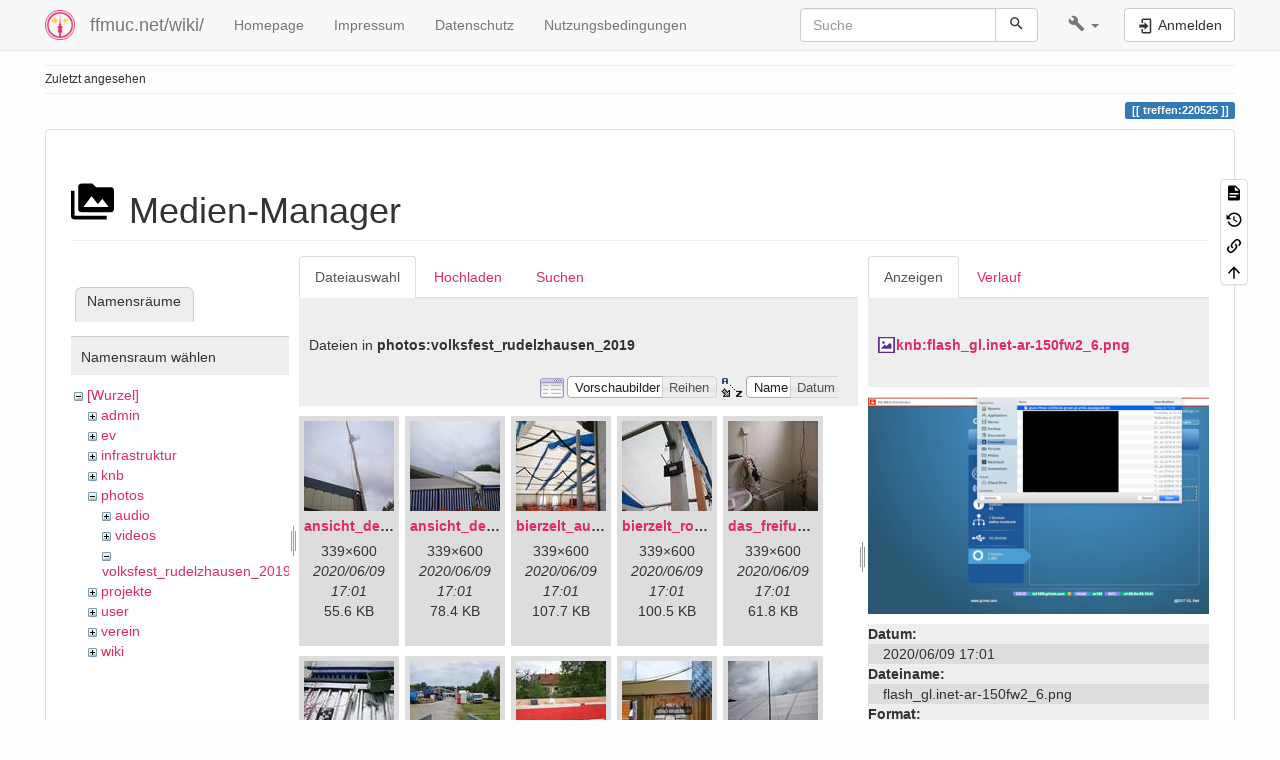

--- FILE ---
content_type: text/html; charset=utf-8
request_url: https://ffmuc.net/wiki/doku.php?id=treffen:220525&ns=photos%3Avolksfest_rudelzhausen_2019&tab_files=files&do=media&tab_details=view&image=knb%3Aflash_gl.inet-ar-150fw2_6.png
body_size: 8060
content:
<!DOCTYPE html>
<html xmlns="http://www.w3.org/1999/xhtml" lang="de" dir="ltr" class="no-js">
<head>
    <meta charset="UTF-8" />
    <title>Usertreffen 25.05.2022 - 20:00 Uhr online via meet.ffmuc.net [ffmuc.net/wiki/]</title>
    <script>(function(H){H.className=H.className.replace(/\bno-js\b/,'js')})(document.documentElement)</script>
    <meta name="viewport" content="width=device-width,initial-scale=1" />
    <link rel="shortcut icon" href="/wiki/_media/wiki:favicon.ico" />
<link rel="apple-touch-icon" href="/wiki/lib/tpl/bootstrap3/images/apple-touch-icon.png" />
<!--
robots - index,follow
--><!--
description - Usertreffen 25.05.2022 - 20:00 Uhr online via meet.ffmuc.net/ffmuctreffen
--><meta name="generator" content="DokuWiki"/>
<meta name="robots" content="index,follow"/>
<meta name="description" content="Usertreffen 25.05.2022 - 20:00 Uhr online via meet.ffmuc.net/ffmuctreffen"/>
<link rel="search" type="application/opensearchdescription+xml" href="/wiki/lib/exe/opensearch.php" title="ffmuc.net/wiki/"/>
<link rel="start" href="/wiki/"/>
<link rel="contents" href="/wiki/treffen:220525?do=index" title="Übersicht"/>
<link rel="manifest" href="/wiki/lib/exe/manifest.php" crossorigin="use-credentials"/>
<link rel="alternate" type="application/rss+xml" title="Letzte Änderungen" href="/wiki/feed.php"/>
<link rel="alternate" type="application/rss+xml" title="Aktueller Namensraum" href="/wiki/feed.php?mode=list&amp;ns=treffen"/>
<link rel="alternate" type="text/html" title="HTML Klartext" href="/wiki/_export/xhtml/treffen:220525"/>
<link rel="stylesheet" href="/wiki/lib/exe/css.php?t=bootstrap3&amp;tseed=df633358dc42b0f36c49fce7e3bdf5ae"/>
<link type="text/css" rel="stylesheet" href="/wiki/lib/plugins/datatables/assets/datatables.net-fixedheader-dt/css/fixedHeader.dataTables.min.css"/>
<link type="text/css" rel="stylesheet" href="/wiki/lib/plugins/datatables/assets/datatables.net-fixedcolumns-dt/css/fixedColumns.dataTables.min.css"/>
<link type="text/css" rel="stylesheet" href="/wiki/lib/plugins/datatables/assets/datatables.net/css/dataTables.bootstrap.min.css"/>
<link type="text/css" rel="stylesheet" href="/wiki/lib/plugins/datatables/assets/datatables.net-buttons/css/buttons.bootstrap.min.css"/>
<link type="text/css" rel="stylesheet" href="/wiki/lib/plugins/icons/assets/font-awesome/css/font-awesome.min.css"/>
<link type="text/css" rel="stylesheet" href="/wiki/lib/plugins/icons/assets/material-design-icons/css/materialdesignicons.min.css"/>
<script >var NS='treffen';var JSINFO = {"plugins":{"tablelayout":{"features_active_by_default":0}},"plugin":{"datatables":{"config":{"dom":"lBfrtip","language":{"url":"\/wiki\/lib\/plugins\/datatables\/assets\/datatables.net-i18n\/de-DE.json"}},"enableForAllTables":0}},"isadmin":0,"isauth":0,"bootstrap3":{"mode":"media","toc":[],"config":{"collapsibleSections":1,"fixedTopNavbar":1,"showSemanticPopup":0,"sidebarOnNavbar":0,"tagsOnTop":1,"tocAffix":1,"tocCollapseOnScroll":1,"tocCollapsed":0,"tocLayout":"default","useAnchorJS":1,"useAlternativeToolbarIcons":1,"disableSearchSuggest":0}},"id":"treffen:220525","namespace":"treffen","ACT":"media","useHeadingNavigation":1,"useHeadingContent":1};(function(H){H.className=H.className.replace(/\bno-js\b/,'js')})(document.documentElement);</script>
<script src="/wiki/lib/exe/jquery.php?tseed=8faf3dc90234d51a499f4f428a0eae43" defer="defer"></script>
<script src="/wiki/lib/exe/js.php?t=bootstrap3&amp;tseed=df633358dc42b0f36c49fce7e3bdf5ae" defer="defer"></script>
<script type="text/javascript" src="/wiki/lib/plugins/datatables/assets/datatables.net/js/jquery.dataTables.min.js" defer="defer"></script>
<script type="text/javascript" src="/wiki/lib/plugins/datatables/assets/datatables.net-fixedheader-dt/js/fixedHeader.dataTables.min.js" defer="defer"></script>
<script type="text/javascript" src="/wiki/lib/plugins/datatables/assets/datatables.net-fixedcolumns-dt/js/fixedColumns.dataTables.min.js" defer="defer"></script>
<script type="text/javascript" src="/wiki/lib/plugins/datatables/assets/datatables.net-buttons/js/dataTables.buttons.min.js" defer="defer"></script>
<script type="text/javascript" src="/wiki/lib/plugins/datatables/assets/datatables.net-buttons/js/buttons.html5.min.js" defer="defer"></script>
<script type="text/javascript" src="/wiki/lib/plugins/datatables/assets/datatables.net-buttons/js/buttons.print.min.js" defer="defer"></script>
<script type="text/javascript" src="/wiki/lib/plugins/datatables/assets/jszip/jszip.min.js" defer="defer"></script>
<script type="text/javascript" src="/wiki/lib/plugins/datatables/assets/pdfmake/pdfmake.min.js" defer="defer"></script>
<script type="text/javascript" src="/wiki/lib/plugins/datatables/assets/pdfmake/vfs_fonts.js" defer="defer"></script>
<script type="text/javascript" src="/wiki/lib/plugins/datatables/assets/datatables.net/js/dataTables.bootstrap.min.js" defer="defer"></script>
<script type="text/javascript" src="/wiki/lib/plugins/datatables/assets/datatables.net-buttons/js/buttons.bootstrap.min.js" defer="defer"></script>
<style type="text/css">@media screen { body { margin-top: 60px; }  #dw__toc.affix { top: 50px; position: fixed !important; } }</style>
    <!--[if lt IE 9]>
    <script type="text/javascript" src="https://oss.maxcdn.com/html5shiv/3.7.2/html5shiv.min.js"></script>
    <script type="text/javascript" src="https://oss.maxcdn.com/respond/1.4.2/respond.min.js"></script>
    <![endif]-->
</head>
<body class="default dokuwiki mode_media tpl_bootstrap3 dw-page-on-panel dw-fluid-container" data-page-id="treffen:220525"><div class="dokuwiki">
    <header id="dokuwiki__header" class="dw-container dokuwiki container-fluid mx-5">
    <!-- navbar -->
<nav id="dw__navbar" class="navbar navbar-fixed-top navbar-default" role="navigation">

    <div class="dw-container container-fluid mx-5">

        <div class="navbar-header">

            <button class="navbar-toggle" type="button" data-toggle="collapse" data-target=".navbar-collapse">
                <span class="icon-bar"></span>
                <span class="icon-bar"></span>
                <span class="icon-bar"></span>
            </button>

            <a class="navbar-brand d-flex align-items-center" href="/wiki/start" accesskey="h" title="ffmuc.net/wiki/"><img id="dw__logo" class="pull-left h-100 mr-4" alt="ffmuc.net/wiki/" src="/wiki/_media/wiki:logo.png" /><div class="pull-right"><div id="dw__title">ffmuc.net/wiki/</div></div></a>
        </div>

        <div class="collapse navbar-collapse">

            
            <ul class="nav  navbar-nav">
<li class="level1"> <a href="https://ffmuc.net" class="" target="_tab" title="https://ffmuc.net" rel="ugc nofollow noopener">Homepage</a>
</li>
<li class="level1"> <a href="https://ffmuc.net/impressum/" class="" target="_tab" title="https://ffmuc.net/impressum/" rel="ugc nofollow noopener">Impressum</a>
</li>
<li class="level1"> <a href="https://ffmuc.net/impressum/" class="" target="_tab" title="https://ffmuc.net/impressum/" rel="ugc nofollow noopener">Datenschutz</a>
</li>
<li class="level1"> <a href="https://ffmuc.net/nutzungsbedingungen/" class="" target="_tab" title="https://ffmuc.net/nutzungsbedingungen/" rel="ugc nofollow noopener">Nutzungsbedingungen</a>
</li>
</ul>
            <div class="navbar-right" id="dw__navbar_items">

                <!-- navbar-searchform -->
<form action="/wiki/treffen:220525" accept-charset="utf-8" class="navbar-form navbar-left search" id="dw__search" method="get" role="search">
    <div class="input-group">
        <input id="qsearch" autocomplete="off" type="search" placeholder="Suche" value="" accesskey="f" name="q" class="form-control" title="[F]" />
        <div class="input-group-btn">
            <button  class="btn btn-default" type="submit" title="Suche">
                <span class="iconify"  data-icon="mdi:magnify"></span>            </button>
        </div>

    </div>
    <input type="hidden" name="do" value="search" />
</form>
<!-- /navbar-searchform -->
<!-- tools-menu -->
<ul class="nav navbar-nav dw-action-icon" id="dw__tools">

    
    <li class="dropdown">

        <a href="" class="dropdown-toggle" data-target="#" data-toggle="dropdown" title="" role="button" aria-haspopup="true" aria-expanded="false">
            <span class="iconify"  data-icon="mdi:wrench"></span> <span class="hidden-lg hidden-md hidden-sm">Werkzeuge</span> <span class="caret"></span>
        </a>

        <ul class="dropdown-menu tools" role="menu">
            
            <li class="dropdown-header">
                <span class="iconify"  data-icon="mdi:account"></span> Benutzer-Werkzeuge            </li>

            <li class="action"><a href="/wiki/treffen:220525?do=login&amp;sectok=" title="Anmelden" rel="nofollow" class="menuitem login"><svg xmlns="http://www.w3.org/2000/svg" width="24" height="24" viewBox="0 0 24 24"><path d="M10 17.25V14H3v-4h7V6.75L15.25 12 10 17.25M8 2h9a2 2 0 0 1 2 2v16a2 2 0 0 1-2 2H8a2 2 0 0 1-2-2v-4h2v4h9V4H8v4H6V4a2 2 0 0 1 2-2z"/></svg><span>Anmelden</span></a></li>
                        <li class="divider" role="separator"></li>
            
        
            <li class="dropdown-header">
                <span class="iconify"  data-icon="mdi:toolbox"></span> Webseiten-Werkzeuge            </li>

            <li class="action"><a href="/wiki/treffen:220525?do=recent" title="Letzte Änderungen [r]" rel="nofollow" accesskey="r" class="menuitem recent"><svg xmlns="http://www.w3.org/2000/svg" width="24" height="24" viewBox="0 0 24 24"><path d="M15 13h1.5v2.82l2.44 1.41-.75 1.3L15 16.69V13m4-5H5v11h4.67c-.43-.91-.67-1.93-.67-3a7 7 0 0 1 7-7c1.07 0 2.09.24 3 .67V8M5 21a2 2 0 0 1-2-2V5c0-1.11.89-2 2-2h1V1h2v2h8V1h2v2h1a2 2 0 0 1 2 2v6.1c1.24 1.26 2 2.99 2 4.9a7 7 0 0 1-7 7c-1.91 0-3.64-.76-4.9-2H5m11-9.85A4.85 4.85 0 0 0 11.15 16c0 2.68 2.17 4.85 4.85 4.85A4.85 4.85 0 0 0 20.85 16c0-2.68-2.17-4.85-4.85-4.85z"/></svg><span>Letzte Änderungen</span></a></li><li class="action active"><a href="/wiki/treffen:220525?do=media&amp;ns=treffen" title="Medien-Manager" rel="nofollow" class="menuitem media"><svg xmlns="http://www.w3.org/2000/svg" width="24" height="24" viewBox="0 0 24 24"><path d="M7 15l4.5-6 3.5 4.5 2.5-3L21 15m1-11h-8l-2-2H6a2 2 0 0 0-2 2v12a2 2 0 0 0 2 2h16a2 2 0 0 0 2-2V6a2 2 0 0 0-2-2M2 6H0v14a2 2 0 0 0 2 2h18v-2H2V6z"/></svg><span>Medien-Manager</span></a></li><li class="action"><a href="/wiki/treffen:220525?do=index" title="Übersicht [x]" rel="nofollow" accesskey="x" class="menuitem index"><svg xmlns="http://www.w3.org/2000/svg" width="24" height="24" viewBox="0 0 24 24"><path d="M3 3h6v4H3V3m12 7h6v4h-6v-4m0 7h6v4h-6v-4m-2-4H7v5h6v2H5V9h2v2h6v2z"/></svg><span>Übersicht</span></a></li>
                        <li class="divider" role="separator"></li>
            
        
            <li class="dropdown-header">
                <span class="iconify"  data-icon="mdi:file-document-outline"></span> Seiten-Werkzeuge            </li>

            <li class="action"><a href="/wiki/treffen:220525?do=" title="Seite anzeigen [v]" rel="nofollow" accesskey="v" class="menuitem show"><svg xmlns="http://www.w3.org/2000/svg" width="24" height="24" viewBox="0 0 24 24"><path d="M13 9h5.5L13 3.5V9M6 2h8l6 6v12a2 2 0 0 1-2 2H6a2 2 0 0 1-2-2V4c0-1.11.89-2 2-2m9 16v-2H6v2h9m3-4v-2H6v2h12z"/></svg><span>Seite anzeigen</span></a></li><li class="action"><a href="/wiki/treffen:220525?do=revisions" title="Ältere Versionen [o]" rel="nofollow" accesskey="o" class="menuitem revs"><svg xmlns="http://www.w3.org/2000/svg" width="24" height="24" viewBox="0 0 24 24"><path d="M11 7v5.11l4.71 2.79.79-1.28-4-2.37V7m0-5C8.97 2 5.91 3.92 4.27 6.77L2 4.5V11h6.5L5.75 8.25C6.96 5.73 9.5 4 12.5 4a7.5 7.5 0 0 1 7.5 7.5 7.5 7.5 0 0 1-7.5 7.5c-3.27 0-6.03-2.09-7.06-5h-2.1c1.1 4.03 4.77 7 9.16 7 5.24 0 9.5-4.25 9.5-9.5A9.5 9.5 0 0 0 12.5 2z"/></svg><span>Ältere Versionen</span></a></li><li class="action"><a href="/wiki/treffen:220525?do=backlink" title="Links hierher" rel="nofollow" class="menuitem backlink"><svg xmlns="http://www.w3.org/2000/svg" width="24" height="24" viewBox="0 0 24 24"><path d="M10.59 13.41c.41.39.41 1.03 0 1.42-.39.39-1.03.39-1.42 0a5.003 5.003 0 0 1 0-7.07l3.54-3.54a5.003 5.003 0 0 1 7.07 0 5.003 5.003 0 0 1 0 7.07l-1.49 1.49c.01-.82-.12-1.64-.4-2.42l.47-.48a2.982 2.982 0 0 0 0-4.24 2.982 2.982 0 0 0-4.24 0l-3.53 3.53a2.982 2.982 0 0 0 0 4.24m2.82-4.24c.39-.39 1.03-.39 1.42 0a5.003 5.003 0 0 1 0 7.07l-3.54 3.54a5.003 5.003 0 0 1-7.07 0 5.003 5.003 0 0 1 0-7.07l1.49-1.49c-.01.82.12 1.64.4 2.43l-.47.47a2.982 2.982 0 0 0 0 4.24 2.982 2.982 0 0 0 4.24 0l3.53-3.53a2.982 2.982 0 0 0 0-4.24.973.973 0 0 1 0-1.42z"/></svg><span>Links hierher</span></a></li><li class="action"><a href="#dokuwiki__top" title="Nach oben [t]" rel="nofollow" accesskey="t" class="menuitem top"><svg xmlns="http://www.w3.org/2000/svg" width="24" height="24" viewBox="0 0 24 24"><path d="M13 20h-2V8l-5.5 5.5-1.42-1.42L12 4.16l7.92 7.92-1.42 1.42L13 8v12z"/></svg><span>Nach oben</span></a></li>
            
                </ul>
    </li>

    
</ul>
<!-- /tools-menu -->

                <ul class="nav navbar-nav">

                    
                                        <li>
                        <span class="dw__actions dw-action-icon">
                        <a href="/wiki/treffen:220525?do=login&amp;sectok=" title="Anmelden" rel="nofollow" class="menuitem login btn btn-default navbar-btn"><svg xmlns="http://www.w3.org/2000/svg" width="24" height="24" viewBox="0 0 24 24"><path d="M10 17.25V14H3v-4h7V6.75L15.25 12 10 17.25M8 2h9a2 2 0 0 1 2 2v16a2 2 0 0 1-2 2H8a2 2 0 0 1-2-2v-4h2v4h9V4H8v4H6V4a2 2 0 0 1 2-2z"/></svg><span class=""> Anmelden</span></a>                        </span>
                    </li>
                    
                </ul>

                
                
            </div>

        </div>
    </div>
</nav>
<!-- navbar -->
    </header>

    <a name="dokuwiki__top" id="dokuwiki__top"></a>

    <main role="main" class="dw-container pb-5 dokuwiki container-fluid mx-5">

        <div id="dokuwiki__pageheader">

            
            <!-- breadcrumbs -->
<nav id="dw__breadcrumbs" class="small">

    <hr/>

    
        <div class="dw__breadcrumbs hidden-print">
        <ol class="breadcrumb"><li>Zuletzt angesehen</li>    </div>
    
    <hr/>

</nav>
<!-- /breadcrumbs -->

            <p class="text-right">
                <span class="pageId ml-1 label label-primary">treffen:220525</span>            </p>

            <div id="dw__msgarea" class="small">
                            </div>

        </div>

        <div class="row">

            
            <article id="dokuwiki__content" class="col-sm-12 col-md-12 " itemscope itemtype="http://schema.org/Article" itemref="dw__license">

                
<!-- page-tools -->
<nav id="dw__pagetools" class="hidden-print">
    <div class="tools panel panel-default">
        <ul class="nav nav-stacked nav-pills text-muted">
            <li class="action"><a href="/wiki/treffen:220525?do=" title="Seite anzeigen [v]" rel="nofollow" accesskey="v" class="menuitem show"><svg xmlns="http://www.w3.org/2000/svg" width="24" height="24" viewBox="0 0 24 24"><path d="M13 9h5.5L13 3.5V9M6 2h8l6 6v12a2 2 0 0 1-2 2H6a2 2 0 0 1-2-2V4c0-1.11.89-2 2-2m9 16v-2H6v2h9m3-4v-2H6v2h12z"/></svg><span>Seite anzeigen</span></a></li><li class="action"><a href="/wiki/treffen:220525?do=revisions" title="Ältere Versionen [o]" rel="nofollow" accesskey="o" class="menuitem revs"><svg xmlns="http://www.w3.org/2000/svg" width="24" height="24" viewBox="0 0 24 24"><path d="M11 7v5.11l4.71 2.79.79-1.28-4-2.37V7m0-5C8.97 2 5.91 3.92 4.27 6.77L2 4.5V11h6.5L5.75 8.25C6.96 5.73 9.5 4 12.5 4a7.5 7.5 0 0 1 7.5 7.5 7.5 7.5 0 0 1-7.5 7.5c-3.27 0-6.03-2.09-7.06-5h-2.1c1.1 4.03 4.77 7 9.16 7 5.24 0 9.5-4.25 9.5-9.5A9.5 9.5 0 0 0 12.5 2z"/></svg><span>Ältere Versionen</span></a></li><li class="action"><a href="/wiki/treffen:220525?do=backlink" title="Links hierher" rel="nofollow" class="menuitem backlink"><svg xmlns="http://www.w3.org/2000/svg" width="24" height="24" viewBox="0 0 24 24"><path d="M10.59 13.41c.41.39.41 1.03 0 1.42-.39.39-1.03.39-1.42 0a5.003 5.003 0 0 1 0-7.07l3.54-3.54a5.003 5.003 0 0 1 7.07 0 5.003 5.003 0 0 1 0 7.07l-1.49 1.49c.01-.82-.12-1.64-.4-2.42l.47-.48a2.982 2.982 0 0 0 0-4.24 2.982 2.982 0 0 0-4.24 0l-3.53 3.53a2.982 2.982 0 0 0 0 4.24m2.82-4.24c.39-.39 1.03-.39 1.42 0a5.003 5.003 0 0 1 0 7.07l-3.54 3.54a5.003 5.003 0 0 1-7.07 0 5.003 5.003 0 0 1 0-7.07l1.49-1.49c-.01.82.12 1.64.4 2.43l-.47.47a2.982 2.982 0 0 0 0 4.24 2.982 2.982 0 0 0 4.24 0l3.53-3.53a2.982 2.982 0 0 0 0-4.24.973.973 0 0 1 0-1.42z"/></svg><span>Links hierher</span></a></li><li class="action"><a href="#dokuwiki__top" title="Nach oben [t]" rel="nofollow" accesskey="t" class="menuitem top"><svg xmlns="http://www.w3.org/2000/svg" width="24" height="24" viewBox="0 0 24 24"><path d="M13 20h-2V8l-5.5 5.5-1.42-1.42L12 4.16l7.92 7.92-1.42 1.42L13 8v12z"/></svg><span>Nach oben</span></a></li>        </ul>
    </div>
</nav>
<!-- /page-tools -->

                <div class="panel panel-default px-3 py-2" itemprop="articleBody">
                    <div class="page panel-body">

                        
<div class="dw-content-page "><!-- content --><div class="dw-content"><div id="mediamanager__page">
<h1 class="page-header pb-3 mb-4 mt-5"><svg viewBox="0 0 24 24" xmlns="http://www.w3.org/2000/svg" width="1em" height="1em" role="presentation" class="iconify mr-2"><path d="M7 15l4.5-6 3.5 4.5 2.5-3L21 15m1-11h-8l-2-2H6a2 2 0 0 0-2 2v12a2 2 0 0 0 2 2h16a2 2 0 0 0 2-2V6a2 2 0 0 0-2-2M2 6H0v14a2 2 0 0 0 2 2h18v-2H2V6z"/></svg> Medien-Manager</h1>
<div class="panel namespaces">
<h2 class="page-header pb-3 mb-4 mt-5">Namensräume</h2>
<div class="panelHeader">Namensraum wählen</div>
<div class="panelContent" id="media__tree">

<ul class="idx fix-media-list-overlap">
<li class="media level0 open"><img src="/wiki/lib/images/minus.gif" alt="−" /><div class="li"><a href="/wiki/treffen:220525?ns=&amp;tab_files=files&amp;do=media&amp;tab_details=view&amp;image=knb%3Aflash_gl.inet-ar-150fw2_6.png" class="idx_dir">[Wurzel]</a></div>
<ul class="idx fix-media-list-overlap">
<li class="media level1 closed"><img src="/wiki/lib/images/plus.gif" alt="+" /><div class="li"><a href="/wiki/treffen:220525?ns=admin&amp;tab_files=files&amp;do=media&amp;tab_details=view&amp;image=knb%3Aflash_gl.inet-ar-150fw2_6.png" class="idx_dir">admin</a></div></li>
<li class="media level1 closed"><img src="/wiki/lib/images/plus.gif" alt="+" /><div class="li"><a href="/wiki/treffen:220525?ns=ev&amp;tab_files=files&amp;do=media&amp;tab_details=view&amp;image=knb%3Aflash_gl.inet-ar-150fw2_6.png" class="idx_dir">ev</a></div></li>
<li class="media level1 closed"><img src="/wiki/lib/images/plus.gif" alt="+" /><div class="li"><a href="/wiki/treffen:220525?ns=infrastruktur&amp;tab_files=files&amp;do=media&amp;tab_details=view&amp;image=knb%3Aflash_gl.inet-ar-150fw2_6.png" class="idx_dir">infrastruktur</a></div></li>
<li class="media level1 closed"><img src="/wiki/lib/images/plus.gif" alt="+" /><div class="li"><a href="/wiki/treffen:220525?ns=knb&amp;tab_files=files&amp;do=media&amp;tab_details=view&amp;image=knb%3Aflash_gl.inet-ar-150fw2_6.png" class="idx_dir">knb</a></div></li>
<li class="media level1 open"><img src="/wiki/lib/images/minus.gif" alt="−" /><div class="li"><a href="/wiki/treffen:220525?ns=photos&amp;tab_files=files&amp;do=media&amp;tab_details=view&amp;image=knb%3Aflash_gl.inet-ar-150fw2_6.png" class="idx_dir">photos</a></div>
<ul class="idx fix-media-list-overlap">
<li class="media level2 closed"><img src="/wiki/lib/images/plus.gif" alt="+" /><div class="li"><a href="/wiki/treffen:220525?ns=photos%3Aaudio&amp;tab_files=files&amp;do=media&amp;tab_details=view&amp;image=knb%3Aflash_gl.inet-ar-150fw2_6.png" class="idx_dir">audio</a></div></li>
<li class="media level2 closed"><img src="/wiki/lib/images/plus.gif" alt="+" /><div class="li"><a href="/wiki/treffen:220525?ns=photos%3Avideos&amp;tab_files=files&amp;do=media&amp;tab_details=view&amp;image=knb%3Aflash_gl.inet-ar-150fw2_6.png" class="idx_dir">videos</a></div></li>
<li class="media level2 open"><img src="/wiki/lib/images/minus.gif" alt="−" /><div class="li"><a href="/wiki/treffen:220525?ns=photos%3Avolksfest_rudelzhausen_2019&amp;tab_files=files&amp;do=media&amp;tab_details=view&amp;image=knb%3Aflash_gl.inet-ar-150fw2_6.png" class="idx_dir">volksfest_rudelzhausen_2019</a></div></li>
</ul>
</li>
<li class="media level1 closed"><img src="/wiki/lib/images/plus.gif" alt="+" /><div class="li"><a href="/wiki/treffen:220525?ns=projekte&amp;tab_files=files&amp;do=media&amp;tab_details=view&amp;image=knb%3Aflash_gl.inet-ar-150fw2_6.png" class="idx_dir">projekte</a></div></li>
<li class="media level1 closed"><img src="/wiki/lib/images/plus.gif" alt="+" /><div class="li"><a href="/wiki/treffen:220525?ns=user&amp;tab_files=files&amp;do=media&amp;tab_details=view&amp;image=knb%3Aflash_gl.inet-ar-150fw2_6.png" class="idx_dir">user</a></div></li>
<li class="media level1 closed"><img src="/wiki/lib/images/plus.gif" alt="+" /><div class="li"><a href="/wiki/treffen:220525?ns=verein&amp;tab_files=files&amp;do=media&amp;tab_details=view&amp;image=knb%3Aflash_gl.inet-ar-150fw2_6.png" class="idx_dir">verein</a></div></li>
<li class="media level1 closed"><img src="/wiki/lib/images/plus.gif" alt="+" /><div class="li"><a href="/wiki/treffen:220525?ns=wiki&amp;tab_files=files&amp;do=media&amp;tab_details=view&amp;image=knb%3Aflash_gl.inet-ar-150fw2_6.png" class="idx_dir">wiki</a></div></li>
</ul></li>
</ul>
</div>
</div>
<div class="panel filelist">
<h2 class="a11y sr-only page-header pb-3 mb-4 mt-5">Dateiauswahl</h2>
<ul class="nav nav-tabs">
<li class="active"><a href="#">Dateiauswahl</a></li>
<li><a href="/wiki/treffen:220525?tab_files=upload&amp;do=media&amp;tab_details=view&amp;image=knb%3Aflash_gl.inet-ar-150fw2_6.png&amp;ns=photos%3Avolksfest_rudelzhausen_2019">Hochladen</a></li>
<li><a href="/wiki/treffen:220525?tab_files=search&amp;do=media&amp;tab_details=view&amp;image=knb%3Aflash_gl.inet-ar-150fw2_6.png&amp;ns=photos%3Avolksfest_rudelzhausen_2019">Suchen</a></li>
</ul>
<div class="panelHeader">
<h3 class="page-header pb-3 mb-4 mt-5">Dateien in <strong>photos:volksfest_rudelzhausen_2019</strong></h3>
<form method="get" action="/wiki/treffen:220525" class="options doku_form form-inline" accept-charset="utf-8"><input type="hidden" name="sectok" value="" /><input type="hidden" name="do" value="media" /><input type="hidden" name="tab_files" value="files" /><input type="hidden" name="tab_details" value="view" /><input type="hidden" name="image" value="knb:flash_gl.inet-ar-150fw2_6.png" /><input type="hidden" name="ns" value="photos:volksfest_rudelzhausen_2019" /><div class="no"><ul class="fix-media-list-overlap">
<li class="listType"><label for="listType__thumbs" class="thumbs control-label">
<input name="list_dwmedia" type="radio" value="thumbs" id="listType__thumbs" class="thumbs radio-inline"  checked="checked" />
<span>Vorschaubilder</span>
</label><label for="listType__rows" class="rows control-label">
<input name="list_dwmedia" type="radio" value="rows" id="listType__rows" class="rows radio-inline" />
<span>Reihen</span>
</label></li>
<li class="sortBy"><label for="sortBy__name" class="name control-label">
<input name="sort_dwmedia" type="radio" value="name" id="sortBy__name" class="name radio-inline"  checked="checked" />
<span>Name</span>
</label><label for="sortBy__date" class="date control-label">
<input name="sort_dwmedia" type="radio" value="date" id="sortBy__date" class="date radio-inline" />
<span>Datum</span>
</label></li>
<li><button value="1" type="submit" class="btn btn-default">Übernehmen</button></li>
</ul>
</div></form></div>
<div class="panelContent">
<ul class="thumbs fix-media-list-overlap"><li><dl title="ansicht_des_freifunkstock_s_tm_auf_bodenperspektive.jpg"><dt><a id="l_:photos:volksfest_rudelzhausen_2019:ansicht_des_freifunkstock_s_tm_auf_bodenperspektive.jpg" class="image thumb" href="/wiki/treffen:220525?image=photos%3Avolksfest_rudelzhausen_2019%3Aansicht_des_freifunkstock_s_tm_auf_bodenperspektive.jpg&amp;ns=photos%3Avolksfest_rudelzhausen_2019&amp;tab_details=view&amp;do=media&amp;tab_files=files"><img src="/wiki/_media/photos:volksfest_rudelzhausen_2019:ansicht_des_freifunkstock_s_tm_auf_bodenperspektive.jpg?w=90&amp;h=90&amp;tok=a899cd" alt="ansicht_des_freifunkstock_s_tm_auf_bodenperspektive.jpg" loading="lazy" width="90" height="90" /></a></dt><dd class="name"><a href="/wiki/treffen:220525?image=photos%3Avolksfest_rudelzhausen_2019%3Aansicht_des_freifunkstock_s_tm_auf_bodenperspektive.jpg&amp;ns=photos%3Avolksfest_rudelzhausen_2019&amp;tab_details=view&amp;do=media&amp;tab_files=files" id="h_:photos:volksfest_rudelzhausen_2019:ansicht_des_freifunkstock_s_tm_auf_bodenperspektive.jpg">ansicht_des_freifunkstock_s_tm_auf_bodenperspektive.jpg</a></dd><dd class="size">339&#215;600</dd><dd class="date">2020/06/09 17:01</dd><dd class="filesize">55.6 KB</dd></dl></li><li><dl title="ansicht_des_freifunstock_s_tm_aus_perspektive_biergarten_vorm_zelt.jpg"><dt><a id="l_:photos:volksfest_rudelzhausen_2019:ansicht_des_freifunstock_s_tm_aus_perspektive_biergarten_vorm_zelt.jpg" class="image thumb" href="/wiki/treffen:220525?image=photos%3Avolksfest_rudelzhausen_2019%3Aansicht_des_freifunstock_s_tm_aus_perspektive_biergarten_vorm_zelt.jpg&amp;ns=photos%3Avolksfest_rudelzhausen_2019&amp;tab_details=view&amp;do=media&amp;tab_files=files"><img src="/wiki/_media/photos:volksfest_rudelzhausen_2019:ansicht_des_freifunstock_s_tm_aus_perspektive_biergarten_vorm_zelt.jpg?w=90&amp;h=90&amp;tok=baf88d" alt="ansicht_des_freifunstock_s_tm_aus_perspektive_biergarten_vorm_zelt.jpg" loading="lazy" width="90" height="90" /></a></dt><dd class="name"><a href="/wiki/treffen:220525?image=photos%3Avolksfest_rudelzhausen_2019%3Aansicht_des_freifunstock_s_tm_aus_perspektive_biergarten_vorm_zelt.jpg&amp;ns=photos%3Avolksfest_rudelzhausen_2019&amp;tab_details=view&amp;do=media&amp;tab_files=files" id="h_:photos:volksfest_rudelzhausen_2019:ansicht_des_freifunstock_s_tm_aus_perspektive_biergarten_vorm_zelt.jpg">ansicht_des_freifunstock_s_tm_aus_perspektive_biergarten_vorm_zelt.jpg</a></dd><dd class="size">339&#215;600</dd><dd class="date">2020/06/09 17:01</dd><dd class="filesize">78.4 KB</dd></dl></li><li><dl title="bierzelt_aus_sicht_des_routers.jpg"><dt><a id="l_:photos:volksfest_rudelzhausen_2019:bierzelt_aus_sicht_des_routers.jpg" class="image thumb" href="/wiki/treffen:220525?image=photos%3Avolksfest_rudelzhausen_2019%3Abierzelt_aus_sicht_des_routers.jpg&amp;ns=photos%3Avolksfest_rudelzhausen_2019&amp;tab_details=view&amp;do=media&amp;tab_files=files"><img src="/wiki/_media/photos:volksfest_rudelzhausen_2019:bierzelt_aus_sicht_des_routers.jpg?w=90&amp;h=90&amp;tok=b37523" alt="bierzelt_aus_sicht_des_routers.jpg" loading="lazy" width="90" height="90" /></a></dt><dd class="name"><a href="/wiki/treffen:220525?image=photos%3Avolksfest_rudelzhausen_2019%3Abierzelt_aus_sicht_des_routers.jpg&amp;ns=photos%3Avolksfest_rudelzhausen_2019&amp;tab_details=view&amp;do=media&amp;tab_files=files" id="h_:photos:volksfest_rudelzhausen_2019:bierzelt_aus_sicht_des_routers.jpg">bierzelt_aus_sicht_des_routers.jpg</a></dd><dd class="size">339&#215;600</dd><dd class="date">2020/06/09 17:01</dd><dd class="filesize">107.7 KB</dd></dl></li><li><dl title="bierzelt_router_versorgt_per_poe_dongle_.jpg"><dt><a id="l_:photos:volksfest_rudelzhausen_2019:bierzelt_router_versorgt_per_poe_dongle_.jpg" class="image thumb" href="/wiki/treffen:220525?image=photos%3Avolksfest_rudelzhausen_2019%3Abierzelt_router_versorgt_per_poe_dongle_.jpg&amp;ns=photos%3Avolksfest_rudelzhausen_2019&amp;tab_details=view&amp;do=media&amp;tab_files=files"><img src="/wiki/_media/photos:volksfest_rudelzhausen_2019:bierzelt_router_versorgt_per_poe_dongle_.jpg?w=90&amp;h=90&amp;tok=9cef23" alt="bierzelt_router_versorgt_per_poe_dongle_.jpg" loading="lazy" width="90" height="90" /></a></dt><dd class="name"><a href="/wiki/treffen:220525?image=photos%3Avolksfest_rudelzhausen_2019%3Abierzelt_router_versorgt_per_poe_dongle_.jpg&amp;ns=photos%3Avolksfest_rudelzhausen_2019&amp;tab_details=view&amp;do=media&amp;tab_files=files" id="h_:photos:volksfest_rudelzhausen_2019:bierzelt_router_versorgt_per_poe_dongle_.jpg">bierzelt_router_versorgt_per_poe_dongle_.jpg</a></dd><dd class="size">339&#215;600</dd><dd class="date">2020/06/09 17:01</dd><dd class="filesize">100.5 KB</dd></dl></li><li><dl title="das_freifunkklo_tm_mit_switch_und_power_supply_fuer_die_richtstrecke.jpg"><dt><a id="l_:photos:volksfest_rudelzhausen_2019:das_freifunkklo_tm_mit_switch_und_power_supply_fuer_die_richtstrecke.jpg" class="image thumb" href="/wiki/treffen:220525?image=photos%3Avolksfest_rudelzhausen_2019%3Adas_freifunkklo_tm_mit_switch_und_power_supply_fuer_die_richtstrecke.jpg&amp;ns=photos%3Avolksfest_rudelzhausen_2019&amp;tab_details=view&amp;do=media&amp;tab_files=files"><img src="/wiki/_media/photos:volksfest_rudelzhausen_2019:das_freifunkklo_tm_mit_switch_und_power_supply_fuer_die_richtstrecke.jpg?w=90&amp;h=90&amp;tok=ac7090" alt="das_freifunkklo_tm_mit_switch_und_power_supply_fuer_die_richtstrecke.jpg" loading="lazy" width="90" height="90" /></a></dt><dd class="name"><a href="/wiki/treffen:220525?image=photos%3Avolksfest_rudelzhausen_2019%3Adas_freifunkklo_tm_mit_switch_und_power_supply_fuer_die_richtstrecke.jpg&amp;ns=photos%3Avolksfest_rudelzhausen_2019&amp;tab_details=view&amp;do=media&amp;tab_files=files" id="h_:photos:volksfest_rudelzhausen_2019:das_freifunkklo_tm_mit_switch_und_power_supply_fuer_die_richtstrecke.jpg">das_freifunkklo_tm_mit_switch_und_power_supply_fuer_die_richtstrecke.jpg</a></dd><dd class="size">339&#215;600</dd><dd class="date">2020/06/09 17:01</dd><dd class="filesize">61.8 KB</dd></dl></li><li><dl title="der_freifunkstock_tm_.jpg"><dt><a id="l_:photos:volksfest_rudelzhausen_2019:der_freifunkstock_tm_.jpg" class="image thumb" href="/wiki/treffen:220525?image=photos%3Avolksfest_rudelzhausen_2019%3Ader_freifunkstock_tm_.jpg&amp;ns=photos%3Avolksfest_rudelzhausen_2019&amp;tab_details=view&amp;do=media&amp;tab_files=files"><img src="/wiki/_media/photos:volksfest_rudelzhausen_2019:der_freifunkstock_tm_.jpg?w=90&amp;h=90&amp;tok=6d2d9b" alt="der_freifunkstock_tm_.jpg" loading="lazy" width="90" height="90" /></a></dt><dd class="name"><a href="/wiki/treffen:220525?image=photos%3Avolksfest_rudelzhausen_2019%3Ader_freifunkstock_tm_.jpg&amp;ns=photos%3Avolksfest_rudelzhausen_2019&amp;tab_details=view&amp;do=media&amp;tab_files=files" id="h_:photos:volksfest_rudelzhausen_2019:der_freifunkstock_tm_.jpg">der_freifunkstock_tm_.jpg</a></dd><dd class="size">339&#215;600</dd><dd class="date">2020/06/09 17:01</dd><dd class="filesize">108.9 KB</dd></dl></li><li><dl title="eingang.jpg"><dt><a id="l_:photos:volksfest_rudelzhausen_2019:eingang.jpg" class="image thumb" href="/wiki/treffen:220525?image=photos%3Avolksfest_rudelzhausen_2019%3Aeingang.jpg&amp;ns=photos%3Avolksfest_rudelzhausen_2019&amp;tab_details=view&amp;do=media&amp;tab_files=files"><img src="/wiki/_media/photos:volksfest_rudelzhausen_2019:eingang.jpg?w=90&amp;h=90&amp;tok=4f4ee6" alt="eingang.jpg" loading="lazy" width="90" height="90" /></a></dt><dd class="name"><a href="/wiki/treffen:220525?image=photos%3Avolksfest_rudelzhausen_2019%3Aeingang.jpg&amp;ns=photos%3Avolksfest_rudelzhausen_2019&amp;tab_details=view&amp;do=media&amp;tab_files=files" id="h_:photos:volksfest_rudelzhausen_2019:eingang.jpg">eingang.jpg</a></dd><dd class="size">800&#215;452</dd><dd class="date">2020/06/09 17:01</dd><dd class="filesize">191.5 KB</dd></dl></li><li><dl title="erste_signalsuche_auf_dem_buerocontainer.jpg"><dt><a id="l_:photos:volksfest_rudelzhausen_2019:erste_signalsuche_auf_dem_buerocontainer.jpg" class="image thumb" href="/wiki/treffen:220525?image=photos%3Avolksfest_rudelzhausen_2019%3Aerste_signalsuche_auf_dem_buerocontainer.jpg&amp;ns=photos%3Avolksfest_rudelzhausen_2019&amp;tab_details=view&amp;do=media&amp;tab_files=files"><img src="/wiki/_media/photos:volksfest_rudelzhausen_2019:erste_signalsuche_auf_dem_buerocontainer.jpg?w=90&amp;h=90&amp;tok=e3b7c2" alt="erste_signalsuche_auf_dem_buerocontainer.jpg" loading="lazy" width="90" height="90" /></a></dt><dd class="name"><a href="/wiki/treffen:220525?image=photos%3Avolksfest_rudelzhausen_2019%3Aerste_signalsuche_auf_dem_buerocontainer.jpg&amp;ns=photos%3Avolksfest_rudelzhausen_2019&amp;tab_details=view&amp;do=media&amp;tab_files=files" id="h_:photos:volksfest_rudelzhausen_2019:erste_signalsuche_auf_dem_buerocontainer.jpg">erste_signalsuche_auf_dem_buerocontainer.jpg</a></dd><dd class="size">800&#215;452</dd><dd class="date">2020/06/09 17:01</dd><dd class="filesize">215.6 KB</dd></dl></li><li><dl title="freifunk_muenchen_banner_am_eingang_des_bierzeltes.jpg"><dt><a id="l_:photos:volksfest_rudelzhausen_2019:freifunk_muenchen_banner_am_eingang_des_bierzeltes.jpg" class="image thumb" href="/wiki/treffen:220525?image=photos%3Avolksfest_rudelzhausen_2019%3Afreifunk_muenchen_banner_am_eingang_des_bierzeltes.jpg&amp;ns=photos%3Avolksfest_rudelzhausen_2019&amp;tab_details=view&amp;do=media&amp;tab_files=files"><img src="/wiki/_media/photos:volksfest_rudelzhausen_2019:freifunk_muenchen_banner_am_eingang_des_bierzeltes.jpg?w=90&amp;h=90&amp;tok=71dc15" alt="freifunk_muenchen_banner_am_eingang_des_bierzeltes.jpg" loading="lazy" width="90" height="90" /></a></dt><dd class="name"><a href="/wiki/treffen:220525?image=photos%3Avolksfest_rudelzhausen_2019%3Afreifunk_muenchen_banner_am_eingang_des_bierzeltes.jpg&amp;ns=photos%3Avolksfest_rudelzhausen_2019&amp;tab_details=view&amp;do=media&amp;tab_files=files" id="h_:photos:volksfest_rudelzhausen_2019:freifunk_muenchen_banner_am_eingang_des_bierzeltes.jpg">freifunk_muenchen_banner_am_eingang_des_bierzeltes.jpg</a></dd><dd class="size">800&#215;600</dd><dd class="date">2020/06/09 17:01</dd><dd class="filesize">193.6 KB</dd></dl></li><li><dl title="freifunkstock_tm_mit_cpes_und_zur_installation_bereitgelegtem_litebeam.jpg"><dt><a id="l_:photos:volksfest_rudelzhausen_2019:freifunkstock_tm_mit_cpes_und_zur_installation_bereitgelegtem_litebeam.jpg" class="image thumb" href="/wiki/treffen:220525?image=photos%3Avolksfest_rudelzhausen_2019%3Afreifunkstock_tm_mit_cpes_und_zur_installation_bereitgelegtem_litebeam.jpg&amp;ns=photos%3Avolksfest_rudelzhausen_2019&amp;tab_details=view&amp;do=media&amp;tab_files=files"><img src="/wiki/_media/photos:volksfest_rudelzhausen_2019:freifunkstock_tm_mit_cpes_und_zur_installation_bereitgelegtem_litebeam.jpg?w=90&amp;h=90&amp;tok=ed2018" alt="freifunkstock_tm_mit_cpes_und_zur_installation_bereitgelegtem_litebeam.jpg" loading="lazy" width="90" height="90" /></a></dt><dd class="name"><a href="/wiki/treffen:220525?image=photos%3Avolksfest_rudelzhausen_2019%3Afreifunkstock_tm_mit_cpes_und_zur_installation_bereitgelegtem_litebeam.jpg&amp;ns=photos%3Avolksfest_rudelzhausen_2019&amp;tab_details=view&amp;do=media&amp;tab_files=files" id="h_:photos:volksfest_rudelzhausen_2019:freifunkstock_tm_mit_cpes_und_zur_installation_bereitgelegtem_litebeam.jpg">freifunkstock_tm_mit_cpes_und_zur_installation_bereitgelegtem_litebeam.jpg</a></dd><dd class="size">339&#215;600</dd><dd class="date">2020/06/09 17:01</dd><dd class="filesize">73.8 KB</dd></dl></li><li><dl title="freifunkstock.jpg"><dt><a id="l_:photos:volksfest_rudelzhausen_2019:freifunkstock.jpg" class="image thumb" href="/wiki/treffen:220525?image=photos%3Avolksfest_rudelzhausen_2019%3Afreifunkstock.jpg&amp;ns=photos%3Avolksfest_rudelzhausen_2019&amp;tab_details=view&amp;do=media&amp;tab_files=files"><img src="/wiki/_media/photos:volksfest_rudelzhausen_2019:freifunkstock.jpg?w=90&amp;h=90&amp;tok=3fda2a" alt="freifunkstock.jpg" loading="lazy" width="90" height="90" /></a></dt><dd class="name"><a href="/wiki/treffen:220525?image=photos%3Avolksfest_rudelzhausen_2019%3Afreifunkstock.jpg&amp;ns=photos%3Avolksfest_rudelzhausen_2019&amp;tab_details=view&amp;do=media&amp;tab_files=files" id="h_:photos:volksfest_rudelzhausen_2019:freifunkstock.jpg">freifunkstock.jpg</a></dd><dd class="size">450&#215;600</dd><dd class="date">2020/06/09 17:01</dd><dd class="filesize">56 KB</dd></dl></li><li><dl title="kabel_fuer_den_freifunkstock_tm_durch_die_fensterdichtung_des_freifunkklo_s_tm_gelegt.jpg"><dt><a id="l_:photos:volksfest_rudelzhausen_2019:kabel_fuer_den_freifunkstock_tm_durch_die_fensterdichtung_des_freifunkklo_s_tm_gelegt.jpg" class="image thumb" href="/wiki/treffen:220525?image=photos%3Avolksfest_rudelzhausen_2019%3Akabel_fuer_den_freifunkstock_tm_durch_die_fensterdichtung_des_freifunkklo_s_tm_gelegt.jpg&amp;ns=photos%3Avolksfest_rudelzhausen_2019&amp;tab_details=view&amp;do=media&amp;tab_files=files"><img src="/wiki/_media/photos:volksfest_rudelzhausen_2019:kabel_fuer_den_freifunkstock_tm_durch_die_fensterdichtung_des_freifunkklo_s_tm_gelegt.jpg?w=90&amp;h=90&amp;tok=2ab1f0" alt="kabel_fuer_den_freifunkstock_tm_durch_die_fensterdichtung_des_freifunkklo_s_tm_gelegt.jpg" loading="lazy" width="90" height="90" /></a></dt><dd class="name"><a href="/wiki/treffen:220525?image=photos%3Avolksfest_rudelzhausen_2019%3Akabel_fuer_den_freifunkstock_tm_durch_die_fensterdichtung_des_freifunkklo_s_tm_gelegt.jpg&amp;ns=photos%3Avolksfest_rudelzhausen_2019&amp;tab_details=view&amp;do=media&amp;tab_files=files" id="h_:photos:volksfest_rudelzhausen_2019:kabel_fuer_den_freifunkstock_tm_durch_die_fensterdichtung_des_freifunkklo_s_tm_gelegt.jpg">kabel_fuer_den_freifunkstock_tm_durch_die_fensterdichtung_des_freifunkklo_s_tm_gelegt.jpg</a></dd><dd class="size">800&#215;600</dd><dd class="date">2020/06/09 17:01</dd><dd class="filesize">72.6 KB</dd></dl></li><li><dl title="litebeam_link_ca._300meter_einfamilienhaus_dazwischen._nettodurchsatz_ca._80mbit.png"><dt><a id="l_:photos:volksfest_rudelzhausen_2019:litebeam_link_ca._300meter_einfamilienhaus_dazwischen._nettodurchsatz_ca._80mbit.png" class="image thumb" href="/wiki/treffen:220525?image=photos%3Avolksfest_rudelzhausen_2019%3Alitebeam_link_ca._300meter_einfamilienhaus_dazwischen._nettodurchsatz_ca._80mbit.png&amp;ns=photos%3Avolksfest_rudelzhausen_2019&amp;tab_details=view&amp;do=media&amp;tab_files=files"><img src="/wiki/_media/photos:volksfest_rudelzhausen_2019:litebeam_link_ca._300meter_einfamilienhaus_dazwischen._nettodurchsatz_ca._80mbit.png?w=90&amp;h=90&amp;tok=cdcfd7" alt="litebeam_link_ca._300meter_einfamilienhaus_dazwischen._nettodurchsatz_ca._80mbit.png" loading="lazy" width="90" height="90" /></a></dt><dd class="name"><a href="/wiki/treffen:220525?image=photos%3Avolksfest_rudelzhausen_2019%3Alitebeam_link_ca._300meter_einfamilienhaus_dazwischen._nettodurchsatz_ca._80mbit.png&amp;ns=photos%3Avolksfest_rudelzhausen_2019&amp;tab_details=view&amp;do=media&amp;tab_files=files" id="h_:photos:volksfest_rudelzhausen_2019:litebeam_link_ca._300meter_einfamilienhaus_dazwischen._nettodurchsatz_ca._80mbit.png">litebeam_link_ca._300meter_einfamilienhaus_dazwischen._nettodurchsatz_ca._80mbit.png</a></dd><dd class="size">1920&#215;1080</dd><dd class="date">2020/06/09 17:01</dd><dd class="filesize">170.2 KB</dd></dl></li><li><dl title="montierung_des_routers_1043nd_der_fuer_die_versorgung_des_bierzeltes_zustaendig_ist..jpg"><dt><a id="l_:photos:volksfest_rudelzhausen_2019:montierung_des_routers_1043nd_der_fuer_die_versorgung_des_bierzeltes_zustaendig_ist..jpg" class="image thumb" href="/wiki/treffen:220525?image=photos%3Avolksfest_rudelzhausen_2019%3Amontierung_des_routers_1043nd_der_fuer_die_versorgung_des_bierzeltes_zustaendig_ist..jpg&amp;ns=photos%3Avolksfest_rudelzhausen_2019&amp;tab_details=view&amp;do=media&amp;tab_files=files"><img src="/wiki/_media/photos:volksfest_rudelzhausen_2019:montierung_des_routers_1043nd_der_fuer_die_versorgung_des_bierzeltes_zustaendig_ist..jpg?w=90&amp;h=90&amp;tok=de7e9d" alt="montierung_des_routers_1043nd_der_fuer_die_versorgung_des_bierzeltes_zustaendig_ist..jpg" loading="lazy" width="90" height="90" /></a></dt><dd class="name"><a href="/wiki/treffen:220525?image=photos%3Avolksfest_rudelzhausen_2019%3Amontierung_des_routers_1043nd_der_fuer_die_versorgung_des_bierzeltes_zustaendig_ist..jpg&amp;ns=photos%3Avolksfest_rudelzhausen_2019&amp;tab_details=view&amp;do=media&amp;tab_files=files" id="h_:photos:volksfest_rudelzhausen_2019:montierung_des_routers_1043nd_der_fuer_die_versorgung_des_bierzeltes_zustaendig_ist..jpg">montierung_des_routers_1043nd_der_fuer_die_versorgung_des_bierzeltes_zustaendig_ist..jpg</a></dd><dd class="size">339&#215;600</dd><dd class="date">2020/06/09 17:01</dd><dd class="filesize">121.2 KB</dd></dl></li><li><dl title="nachkonfigurieren_einiger_router_im_buerocontainer.jpg"><dt><a id="l_:photos:volksfest_rudelzhausen_2019:nachkonfigurieren_einiger_router_im_buerocontainer.jpg" class="image thumb" href="/wiki/treffen:220525?image=photos%3Avolksfest_rudelzhausen_2019%3Anachkonfigurieren_einiger_router_im_buerocontainer.jpg&amp;ns=photos%3Avolksfest_rudelzhausen_2019&amp;tab_details=view&amp;do=media&amp;tab_files=files"><img src="/wiki/_media/photos:volksfest_rudelzhausen_2019:nachkonfigurieren_einiger_router_im_buerocontainer.jpg?w=90&amp;h=90&amp;tok=590f35" alt="nachkonfigurieren_einiger_router_im_buerocontainer.jpg" loading="lazy" width="90" height="90" /></a></dt><dd class="name"><a href="/wiki/treffen:220525?image=photos%3Avolksfest_rudelzhausen_2019%3Anachkonfigurieren_einiger_router_im_buerocontainer.jpg&amp;ns=photos%3Avolksfest_rudelzhausen_2019&amp;tab_details=view&amp;do=media&amp;tab_files=files" id="h_:photos:volksfest_rudelzhausen_2019:nachkonfigurieren_einiger_router_im_buerocontainer.jpg">nachkonfigurieren_einiger_router_im_buerocontainer.jpg</a></dd><dd class="size">800&#215;452</dd><dd class="date">2020/06/09 17:01</dd><dd class="filesize">125 KB</dd></dl></li><li><dl title="netgear_router_ex6150_in_bude_des_tsv_rudelzhausen.jpg"><dt><a id="l_:photos:volksfest_rudelzhausen_2019:netgear_router_ex6150_in_bude_des_tsv_rudelzhausen.jpg" class="image thumb" href="/wiki/treffen:220525?image=photos%3Avolksfest_rudelzhausen_2019%3Anetgear_router_ex6150_in_bude_des_tsv_rudelzhausen.jpg&amp;ns=photos%3Avolksfest_rudelzhausen_2019&amp;tab_details=view&amp;do=media&amp;tab_files=files"><img src="/wiki/_media/photos:volksfest_rudelzhausen_2019:netgear_router_ex6150_in_bude_des_tsv_rudelzhausen.jpg?w=90&amp;h=90&amp;tok=b7e456" alt="netgear_router_ex6150_in_bude_des_tsv_rudelzhausen.jpg" loading="lazy" width="90" height="90" /></a></dt><dd class="name"><a href="/wiki/treffen:220525?image=photos%3Avolksfest_rudelzhausen_2019%3Anetgear_router_ex6150_in_bude_des_tsv_rudelzhausen.jpg&amp;ns=photos%3Avolksfest_rudelzhausen_2019&amp;tab_details=view&amp;do=media&amp;tab_files=files" id="h_:photos:volksfest_rudelzhausen_2019:netgear_router_ex6150_in_bude_des_tsv_rudelzhausen.jpg">netgear_router_ex6150_in_bude_des_tsv_rudelzhausen.jpg</a></dd><dd class="size">450&#215;600</dd><dd class="date">2020/06/09 17:01</dd><dd class="filesize">160.1 KB</dd></dl></li><li><dl title="wenn_das_lan_kabel_nicht_reicht_muss_man_halt_mehr_holen..jpg"><dt><a id="l_:photos:volksfest_rudelzhausen_2019:wenn_das_lan_kabel_nicht_reicht_muss_man_halt_mehr_holen..jpg" class="image thumb" href="/wiki/treffen:220525?image=photos%3Avolksfest_rudelzhausen_2019%3Awenn_das_lan_kabel_nicht_reicht_muss_man_halt_mehr_holen..jpg&amp;ns=photos%3Avolksfest_rudelzhausen_2019&amp;tab_details=view&amp;do=media&amp;tab_files=files"><img src="/wiki/_media/photos:volksfest_rudelzhausen_2019:wenn_das_lan_kabel_nicht_reicht_muss_man_halt_mehr_holen..jpg?w=90&amp;h=90&amp;tok=6a3157" alt="wenn_das_lan_kabel_nicht_reicht_muss_man_halt_mehr_holen..jpg" loading="lazy" width="90" height="90" /></a></dt><dd class="name"><a href="/wiki/treffen:220525?image=photos%3Avolksfest_rudelzhausen_2019%3Awenn_das_lan_kabel_nicht_reicht_muss_man_halt_mehr_holen..jpg&amp;ns=photos%3Avolksfest_rudelzhausen_2019&amp;tab_details=view&amp;do=media&amp;tab_files=files" id="h_:photos:volksfest_rudelzhausen_2019:wenn_das_lan_kabel_nicht_reicht_muss_man_halt_mehr_holen..jpg">wenn_das_lan_kabel_nicht_reicht_muss_man_halt_mehr_holen..jpg</a></dd><dd class="size">339&#215;600</dd><dd class="date">2020/06/09 17:01</dd><dd class="filesize">96.5 KB</dd></dl></li></ul>
</div>
</div>
<div class="panel file">
<h2 class="a11y sr-only page-header pb-3 mb-4 mt-5">Datei</h2>
<ul class="nav nav-tabs">
<li class="active"><a href="#">Anzeigen</a></li>
<li><a href="/wiki/treffen:220525?tab_details=history&amp;do=media&amp;tab_files=files&amp;image=knb%3Aflash_gl.inet-ar-150fw2_6.png&amp;ns=photos%3Avolksfest_rudelzhausen_2019">Verlauf</a></li>
</ul>
<div class="panelHeader"><h3 class="page-header pb-3 mb-4 mt-5"><strong><a href="/wiki/_media/knb:flash_gl.inet-ar-150fw2_6.png" class="select mediafile mf_png" title="Originaldatei öffnen">knb:flash_gl.inet-ar-150fw2_6.png</a></strong></h3></div>
<div class="panelContent">
<div class="image"><a href="/wiki/_media/knb:flash_gl.inet-ar-150fw2_6.png?t=1591722096&amp;w=500&amp;h=317&amp;tok=5fa101" target="_blank" title="Originaldatei öffnen"><img src="/wiki/_media/knb:flash_gl.inet-ar-150fw2_6.png?t=1591722096&amp;w=500&amp;h=317&amp;tok=5fa101" alt="" style="max-width: 500px;" /></a></div><ul class="actions fix-media-list-overlap"></ul><dl>
<dt>Datum:</dt><dd>2020/06/09 17:01</dd>
<dt>Dateiname:</dt><dd>flash_gl.inet-ar-150fw2_6.png</dd>
<dt>Format:</dt><dd>PNG</dd>
<dt>Größe:</dt><dd>693KB</dd>
<dt>Breite:</dt><dd>1331</dd>
<dt>Höhe:</dt><dd>845</dd>
</dl>
<dl>
<dt>Verwendung von:</dt><dd><a href="/wiki/knb:flash-glinet-ar-150" class="wikilink1" title="knb:flash-glinet-ar-150" data-wiki-id="knb:flash-glinet-ar-150">Router flashen: GL.iNet GL-AR150</a></dd></dl>
</div>
</div>
</div></div><!-- /content --></div>
                    </div>
                </div>

                <div class="small text-right">

                                        <span class="docInfo">
                        <ul class="list-inline"><li><span class="iconify text-muted"  data-icon="mdi:file-document-outline"></span> <span title="treffen/220525.txt">treffen/220525.txt</span></li><li><span class="iconify text-muted"  data-icon="mdi:calendar"></span> Zuletzt geändert: <span title="2022/06/03 08:12">2022/06/03 08:12</span></li><li class="text-muted">von <bdi><img src="/wiki/_media/user:django.png" alt="" width="16" height="16" class="img-rounded" /> <bdi>django<bdi></bdi></li></ul>                    </span>
                    
                    
                </div>

            </article>

            
        </div>

    </main>

    <footer id="dw__footer" class="dw-container py-5 dokuwiki container-fluid">
        <!-- footer -->
<div class="dw-container small container-fluid mx-5">

    
    <div class="footer-dw-title">
                <div class="media">
            <div class="media-left">
                <img src="/wiki/_media/wiki:logo.png" alt="ffmuc.net/wiki/" class="media-object" style="height:32px" />
            </div>
            <div class="media-body">
                <div class="row">
                    <div class="col-sm-2">
                        <h4 class="media-heading">ffmuc.net/wiki/</h4>
                        <p>
                                                    </p>
                    </div>
                    <div class="col-sm-10">
                                            </div>
                </div>
            </div>
        </div>
                    </div>

    <div class="footer-license row">
        <hr/>
        <div id="dw__license" class="col-sm-6">
                        <p>
                <a href="https://creativecommons.org/licenses/by-sa/4.0/deed.de" title="CC Attribution-Share Alike 4.0 International" target="_tab" itemscope itemtype="http://schema.org/CreativeWork" itemprop="license" rel="license" class="license"><img src="/wiki/lib/tpl/bootstrap3/images/license/cc.png" width="24" height="24" alt="cc" /> <img src="/wiki/lib/tpl/bootstrap3/images/license/by.png" width="24" height="24" alt="by" /> <img src="/wiki/lib/tpl/bootstrap3/images/license/sa.png" width="24" height="24" alt="sa" /> </a>            </p>
            <p class="small">
                Falls nicht anders bezeichnet, ist der Inhalt dieses Wikis unter der folgenden Lizenz veröffentlicht:<br/><a href="https://creativecommons.org/licenses/by-sa/4.0/deed.de" title="CC Attribution-Share Alike 4.0 International" target="_tab" itemscope itemtype="http://schema.org/CreativeWork" itemprop="license" rel="license" class="license">CC Attribution-Share Alike 4.0 International</a>            </p>
                    </div>

        <div class="col-sm-6">
            <!-- badges -->
<div class="text-right">
    <ul id="dw__badges" class="list-inline hidden-print">

        <li>
            <a href="https://www.dokuwiki.org/template:bootstrap3" title="Bootstrap template for DokuWiki" target="_tab">
                <img src="/wiki/lib/tpl/bootstrap3/images/bootstrap.png" width="20" alt="Bootstrap template for DokuWiki" />
            </a>
        </li>

        <li>
            <a href="https://www.php.net" title="Powered by PHP" target="_tab">
                <img src="/wiki/lib/tpl/bootstrap3/images/php.png" width="20" alt="Powered by PHP" />
            </a>
        </li>

        <li>
            <a href="http://validator.w3.org/check/referer" title="Valid HTML5" target="_tab">
                <img src="/wiki/lib/tpl/bootstrap3/images/html5.png" width="20" alt="Valid HTML5" />
            </a>
        </li>

        <li>
            <a href="http://jigsaw.w3.org/css-validator/check/referer?profile=css3" title="Valid CSS" target="_tab">
                <img src="/wiki/lib/tpl/bootstrap3/images/css3.png" width="20" alt="Valid CSS" />
            </a>
        </li>

        <li>
            <a href="https://www.dokuwiki.org/" title="Driven by DokuWiki" target="_tab">
                <img src="/wiki/lib/tpl/bootstrap3/images/logo.png" width="20" alt="Driven by DokuWiki" />
            </a>
        </li>

    </ul>
</div>
<!-- /badges -->

        </div>

    </div>

</div>
<!-- /footer -->
    </footer>

    <a href="#dokuwiki__top" class="back-to-top hidden-print btn btn-default" title="zum Inhalt springen" accesskey="t">
        <span class="iconify"  data-icon="mdi:chevron-up"></span>    </a>

    <div id="screen__mode">        <span class="visible-xs-block"></span>
        <span class="visible-sm-block"></span>
        <span class="visible-md-block"></span>
        <span class="visible-lg-block"></span>
    </div>

    <img src="/wiki/lib/exe/taskrunner.php?id=treffen%3A220525&amp;1769274688" width="2" height="1" alt="" />
</div>

</body>
</html>
